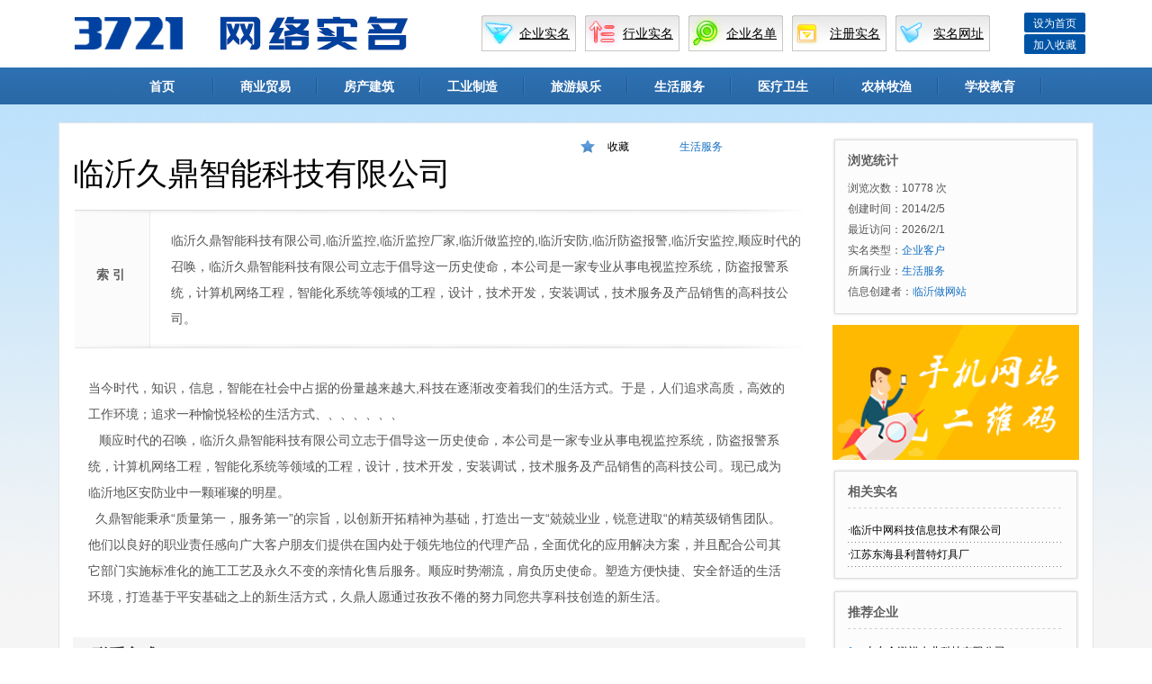

--- FILE ---
content_type: text/html
request_url: http://www.372101.com/m61.html
body_size: 13888
content:

<!DOCTYPE html PUBLIC "-//W3C//DTD XHTML 1.0 Transitional//EN" "http://www.w3.org/TR/xhtml1/DTD/xhtml1-transitional.dtd">
<html xmlns="http://www.w3.org/1999/xhtml">
<head>
<meta http-equiv="Content-Type" content="text/html; charset=gb2312" />
<LINK href="images/STYLE.css" type=text/css rel=stylesheet>
<TITLE>临沂久鼎智能科技有限公司_3721网络实名</TITLE>
<meta name="keywords" content="临沂久鼎智能科技有限公司,临沂监控,临沂监控厂家,临沂做监控的,临沂安防,临沂防盗报警,临沂安监控,生活服务" />
<meta name="description" content="网络实名推荐：临沂久鼎智能科技有限公司,临沂监控,临沂监控厂家,临沂做监控的,临沂安防,临沂防盗报警,临沂安监控,顺应时代的召唤，临沂久鼎智能科技有限公司立志于倡导这一历史使命，本公司是一家专业从事电视监控系统，防盗报警系统，计算机网络工程，智能化系统等领域的工程，设计，技术开发，安装调试，技术服务及产品销售的高科技公司。" />
</head>
<body>
<table width="1150" border="0" align="center" cellpadding="0" cellspacing="0">
 
  <tr>
    <td width="445"><a href="index.asp"><img src="images/logo.jpg" width="445" height="75" border="0" /></a></td>
    <td width="615"><table width="565" border="0" align="center" cellpadding="0" cellspacing="0">
      <tr>
        <td width="105" height="40" background="images/a1.jpg"><span class="toptitle"><a href="qy.html">企业实名</a></span></td>
        <td width="10">&nbsp;</td>
        <td width="105" background="images/a3.jpg"><span class="toptitle"><a href="hy.html">行业实名</a></span></td>
        <td width="10">&nbsp;</td>
        <td width="105" background="images/a2.jpg"><span class="toptitle"><a href="ml.html">企业名单</a></span></td>
        <td width="10">&nbsp;</td>
        <td width="105" background="images/a5.jpg"><span class="toptitle"><a href="reg.html">注册实名</a></span></td>
        <td width="10">&nbsp;</td>
        <td width="105" background="images/a4.jpg"><span class="toptitle"><a href="web.html">实名网址</a></span></td>
      </tr>
    </table></td>
    <td width="90"><table border="0" align="center" cellpadding="0" cellspacing="0">
     
	  <tr>
        <td><DIV class=account><a href="#" class=link onclick="this.style.behavior='url(#default#homepage)';this.setHomePage('http://www.372101.com/');">设为首页</a></DIV></td>
      </tr>
      <tr>
        <td height="2"></td>
      </tr>
      <tr>
        <td><DIV class=account><a href='#' class=link onclick='window.external.AddFavorite("http://www.372101.com/","3721网络实名")'>加入收藏</a></DIV></td>
      </tr>
	  
    </table></td>
  </tr>
</table>
<table width="100%" border="0" align="center" cellpadding="0" cellspacing="0">
  <tr>
    <td height="41" background="images/menu.jpg"><table border="0" align="center" cellpadding="0" cellspacing="0">
      <tr>
        <td><ul id="navigation">

<li><a href="index.html" target="_self">首页</a></li>
  
<li><a href="column1.html" target="_self">商业贸易</a></li>
  
<li><a href="column2.html" target="_self">房产建筑</a></li>
  
<li><a href="column3.html" target="_self">工业制造</a></li>
  
<li><a href="column4.html" target="_self">旅游娱乐</a></li>
  
<li><a href="column5.html" target="_self">生活服务</a></li>
  
<li><a href="column6.html" target="_self">医疗卫生</a></li>
  
<li><a href="column7.html" target="_self">农林牧渔</a></li>
  
<li><a href="column8.html" target="_self">学校教育</a></li>
  
</ul></td>
        </tr>
    </table></td>
  </tr>
</table>
<table width="100%" border="0" align="center" cellpadding="0" cellspacing="0">
  <tr>
    <td style="background-image:url(images/bj.jpg); background-repeat:repeat-x; background-color:#f5f5f5"><table width="1150" border="0" align="center" cellpadding="0" cellspacing="0">
  <tr>
    <td height="20"></td>
  </tr>
  <tr>
    <td><table width="1150" border="0" align="center" cellpadding="0" cellspacing="1" bgcolor="#e5e5e5">
      <tr>
        <td bgcolor="#FFFFFF"><table width="1118" border="0" align="center" cellpadding="0" cellspacing="0">
          <tr>
            <td height="16"></td>
          </tr>
          <tr>
            <td><table width="1118" border="0" align="center" cellpadding="0" cellspacing="0">
              <tr>
                <td width="814" valign="top"><table width="814" border="0" align="center" cellpadding="0" cellspacing="0">
                  <tr>
                    <td><table width="250" border="0" align="right" cellpadding="0" cellspacing="0">
                      <tr>
                        <td width="30"><img src="images/x.jpg" width="16" height="14" /></td>
                        <td width="80"><a href='#' onclick='window.external.AddFavorite("http://www.372101.com","临沂久鼎智能科技有限公司")'>收藏</a></td>
                        <td width="140" class="smtj"><a href="column5.html" title="生活服务">生活服务</a></td>
                      </tr>
                    </table></td>
                  </tr>
                  <tr>
                    <td><h2>临沂久鼎智能科技有限公司</h2></td>
                  </tr>
                  <tr>
                    <td>&nbsp;</td>
                  </tr>
                  <tr>
                    <td><table width="810" border="0" align="center" cellpadding="0" cellspacing="0">
                      <tr>
                        <td style="background-image:url(images/810a.jpg); background-repeat:repeat-x;"><table width="805" border="0" align="center" cellpadding="0" cellspacing="0">
                          <tr>
                            <td width="75"><div align="center"><h4>索&nbsp;引</h4></div></td>
                            <td width="28">&nbsp;</td>
                            <td width="702"><table width="700" border="0" align="center" cellpadding="0" cellspacing="0">
                              <tr>
                                <td>&nbsp;</td>
                              </tr>
                              <tr>
                                <td><div class="conte_text">临沂久鼎智能科技有限公司,临沂监控,临沂监控厂家,临沂做监控的,临沂安防,临沂防盗报警,临沂安监控,顺应时代的召唤，临沂久鼎智能科技有限公司立志于倡导这一历史使命，本公司是一家专业从事电视监控系统，防盗报警系统，计算机网络工程，智能化系统等领域的工程，设计，技术开发，安装调试，技术服务及产品销售的高科技公司。</div></td>
                              </tr>
                              <tr>
                                <td height="8"></td>
                              </tr>
                            </table></td>
                          </tr>
                        </table></td>
                      </tr>
                      <tr>
                        <td><img src="images/810b.jpg" width="810" height="10" /></td>
                      </tr>
                    </table></td>
                  </tr>
                  <tr>
                    <td height="30">&nbsp;</td>
                  </tr>
                  <tr>
                    <td><table width="780" border="0" align="center" cellpadding="0" cellspacing="0">
                      <tr>
                        <td><div class="conte_text">当今时代，知识，信息，智能在社会中占据的份量越来越大,科技在逐渐改变着我们的生活方式。于是，人们追求高质，高效的工作环境；追求一种愉悦轻松的生活方式、、、、、、、<br />
&nbsp; &nbsp;顺应时代的召唤，临沂久鼎智能科技有限公司立志于倡导这一历史使命，本公司是一家专业从事电视监控系统，防盗报警系统，计算机网络工程，智能化系统等领域的工程，设计，技术开发，安装调试，技术服务及产品销售的高科技公司。现已成为临沂地区安防业中一颗璀璨的明星。<br />
&nbsp; 久鼎智能秉承“质量第一，服务第一”的宗旨，以创新开拓精神为基础，打造出一支“兢兢业业，锐意进取“的精英级销售团队。他们以良好的职业责任感向广大客户朋友们提供在国内处于领先地位的代理产品，全面优化的应用解决方案，并且配合公司其它部门实施标准化的施工工艺及永久不变的亲情化售后服务。顺应时势潮流，肩负历史使命。塑造方便快捷、安全舒适的生活环境，打造基于平安基础之上的新生活方式，久鼎人愿通过孜孜不倦的努力同您共享科技创造的新生活。<br /></div></td>
                      </tr>
                    </table></td>
                  </tr>
                  <tr>
                    <td height="30">&nbsp;</td>
                  </tr>
                  <tr>
                    <td height="41" background="images/41.jpg"><table width="770" border="0" align="center" cellpadding="0" cellspacing="0">
                      <tr>
                        <td><h3>联系方式</h3></td>
                      </tr>
                    </table></td>
                  </tr>
                  <tr>
                    <td>&nbsp;</td>
                  </tr>
                  <tr>
                    <td><table width="770" border="0" align="center" cellpadding="0" cellspacing="0">
                      <tr>
                        <td><span class="a2">实名名称：</span><span class="a4"><a href="http://www.lyjdzn.com/" title="临沂久鼎智能科技有限公司" target="_blank">临沂久鼎智能科技有限公司</a></span></td>
                      </tr>
                      <tr>
                        <td><span class="a2">联系方式：</span><span class="a4">1358108******</span> （联系我们时请说明是在3721网络实名上看到的）</td>
                      </tr>
                      <tr>
                        <td><span class="a2">网站域名：</span><span class="a4"><a href="http://www.lyjdzn.com/" title="临沂久鼎智能科技有限公司" target="_blank">http://www.lyjdzn.com/</a></span></td>
                      </tr>
                      <tr>
                        <td><span class="a2">联系地址：</span><span class="a4">山东临沂兰山区美多商贸城1号楼2-202 </span></td>
                      </tr>
                      <tr>
                        <td>&nbsp;</td>
                      </tr>
                    </table></td>
                  </tr>
                  <tr>
                    <td>&nbsp;</td>
                  </tr>
                  <tr>
                    <td><table width="750" border="0" align="center" cellpadding="0" cellspacing="0">
                      <tr>
                        <td width="30"><img src="images/16.jpg" width="16" height="16" /></td>
                        <td width="720" style="color:#555555" class="smtj">如果想提出功能问题或意见建议，请到<a href="gbook.html">意见反馈</a>；如果您要举报侵权或违法信息或是删除此实名，请到<a href="gbook.html">投诉中心</a>；</td>
                      </tr>
                    </table></td>
                  </tr>
                  <tr>
                    <td>&nbsp;</td>
                  </tr>
				   <tr>
                    <td><!--百度收藏--><table border="0" cellpadding="0" cellspacing="0">
      <tr>
        <td><!-- Baidu Button BEGIN -->
<div id="bdshare" class="bdshare_t bds_tools_32 get-codes-bdshare">
<a class="bds_qzone"></a>
<a class="bds_tqq"></a>
<a class="bds_tqf"></a>
<a class="bds_tsina"></a>
<a class="bds_renren"></a>
<a class="bds_t163"></a>
<a class="bds_mshare"></a>
<a class="bds_hi"></a>
<a class="bds_baidu"></a>
<a class="bds_qq"></a>
<a class="bds_tieba"></a>
<a class="bds_bdhome"></a>
<span class="bds_more"></span>
<a class="shareCount"></a>
</div>
<script type="text/javascript" id="bdshare_js" data="type=tools&amp;uid=0" ></script>
<script type="text/javascript" id="bdshell_js"></script>
<script type="text/javascript">
document.getElementById("bdshell_js").src = "http://bdimg.share.baidu.com/static/js/shell_v2.js?cdnversion=" + Math.ceil(new Date()/3600000)
</script>
<!-- Baidu Button END --></td>
      </tr>
    </table><!--百度收藏结束--></td>
                  </tr>
				   <tr>
                    <td height="50">&nbsp;</td>
                  </tr>
<tr>
                    <td><a href="http://www.1520539.com/" target="_blank"><img src="images/1680.gif" width="814" height="60" border="0"></a></td></tr>
<tr>
                    <td height="20">&nbsp;</td>
                  </tr>
				   <tr>
                    <td height="48" background="images/g48.jpg"><table width="780" border="0" align="center" cellpadding="0" cellspacing="0">
                      <tr>
                        <td><h5>其 Ta 实名</h5></td>
                      </tr>
                    </table></td>
                  </tr>
				  <tr>
                    <td height="15">&nbsp;</td>
                  </tr>
				   <tr>
                    <td><table width="813" border="0" align="center" cellpadding="0" cellspacing="0">
                      <tr>
                        <td width="260" valign="top"><!----><table width="260" border="0" align="center" cellpadding="6" cellspacing="1" bgcolor="#e6e6e6">
                          <tr>
                            <td bgcolor="#f9f9f9"><table width="240" border="0" align="center" cellpadding="0" cellspacing="0">
                              <tr>
                                <td><h4>最新注册行业实名</h4></td>
                              </tr>
                            </table></td>
                          </tr>
                          <tr>
                            <td bgcolor="#FFFFFF"><table width="240" border="0" align="center" cellpadding="0" cellspacing="0">
                               
                      <tr>
                        <td style="color:#555555; font-size:14px; line-height:28px"><font color="#FF0000">1、</font><a href="m3076.html" title="山东金泓祥农业科技有限公司" target=_blank>山东金泓祥农业科技有限公司</a></td>
                      </tr>
					  <tr>
            <td height="1" background="images/dot.gif"></td>
          </tr>

                      <tr>
                        <td style="color:#555555; font-size:14px; line-height:28px"><font color="#FF0000">2、</font><a href="m3075.html" title="Linyi Mayrada Decoration Materials Co., LTD" target=_blank>Linyi Mayrada </a></td>
                      </tr>
					  <tr>
            <td height="1" background="images/dot.gif"></td>
          </tr>

                      <tr>
                        <td style="color:#555555; font-size:14px; line-height:28px"><font color="#FF0000">3、</font><a href="m3074.html" title="南京晟普特光源科技有限公司" target=_blank>南京晟普特光源科技有限公司</a></td>
                      </tr>
					  <tr>
            <td height="1" background="images/dot.gif"></td>
          </tr>

                      <tr>
                        <td style="color:#555555; font-size:14px; line-height:28px"><font color="#FF0000">4、</font><a href="m3073.html" title="临沂万达五金工具有限公司" target=_blank>临沂万达五金工具有限公司</a></td>
                      </tr>
					  <tr>
            <td height="1" background="images/dot.gif"></td>
          </tr>

                      <tr>
                        <td style="color:#555555; font-size:14px; line-height:28px"><font color="#FF0000">5、</font><a href="m3072.html" title="山东凹立固新型建材科技有限公司" target=_blank>山东凹立固新型建材科技有限公</a></td>
                      </tr>
					  <tr>
            <td height="1" background="images/dot.gif"></td>
          </tr>

                      <tr>
                        <td style="color:#555555; font-size:14px; line-height:28px"><font color="#FF0000">6、</font><a href="m3071.html" title="山东浩迪管业有限公司" target=_blank>山东浩迪管业有限公司</a></td>
                      </tr>
					  <tr>
            <td height="1" background="images/dot.gif"></td>
          </tr>

                      <tr>
                        <td style="color:#555555; font-size:14px; line-height:28px"><font color="#FF0000">7、</font><a href="m3070.html" title="广西龙之美木业有限公司" target=_blank>广西龙之美木业有限公司</a></td>
                      </tr>
					  <tr>
            <td height="1" background="images/dot.gif"></td>
          </tr>

                      <tr>
                        <td style="color:#555555; font-size:14px; line-height:28px"><font color="#FF0000">8、</font><a href="m3069.html" title="无锡松梵智能科技有限公司" target=_blank>无锡松梵智能科技有限公司</a></td>
                      </tr>
					  <tr>
            <td height="1" background="images/dot.gif"></td>
          </tr>

                      <tr>
                        <td style="color:#555555; font-size:14px; line-height:28px"><font color="#FF0000">9、</font><a href="m3068.html" title="山东兴达新材料科技有限公司" target=_blank>山东兴达新材料科技有限公司</a></td>
                      </tr>
					  <tr>
            <td height="1" background="images/dot.gif"></td>
          </tr>

                      <tr>
                        <td style="color:#555555; font-size:14px; line-height:28px"><font color="#FF0000">10、</font><a href="m3067.html" title="陕西一乐新材料科技有限公司" target=_blank>陕西一乐新材料科技有限公司</a></td>
                      </tr>
					  <tr>
            <td height="1" background="images/dot.gif"></td>
          </tr>

                      <tr>
                        <td style="color:#555555; font-size:14px; line-height:28px"><font color="#FF0000">11、</font><a href="m3066.html" title="山东固骏建筑工程材料有限公司" target=_blank>山东固骏建筑工程材料有限公司</a></td>
                      </tr>
					  <tr>
            <td height="1" background="images/dot.gif"></td>
          </tr>

                      <tr>
                        <td style="color:#555555; font-size:14px; line-height:28px"><font color="#FF0000">12、</font><a href="m3065.html" title="临沂泓安环保设备有限公司" target=_blank>临沂泓安环保设备有限公司</a></td>
                      </tr>
					  <tr>
            <td height="1" background="images/dot.gif"></td>
          </tr>

                      <tr>
                        <td style="color:#555555; font-size:14px; line-height:28px"><font color="#FF0000">13、</font><a href="m3064.html" title="临沂七彩环氧地坪工程有限公司" target=_blank>临沂七彩环氧地坪工程有限公司</a></td>
                      </tr>
					  <tr>
            <td height="1" background="images/dot.gif"></td>
          </tr>

                      <tr>
                        <td style="color:#555555; font-size:14px; line-height:28px"><font color="#FF0000">14、</font><a href="m3063.html" title="凉山州高原弥散氧,西藏弥散氧" target=_blank>凉山州高原弥散氧,西藏弥散氧</a></td>
                      </tr>
					  <tr>
            <td height="1" background="images/dot.gif"></td>
          </tr>

                      <tr>
                        <td style="color:#555555; font-size:14px; line-height:28px"><font color="#FF0000">15、</font><a href="m3062.html" title="四川思英琪科技有限公司" target=_blank>四川思英琪科技有限公司</a></td>
                      </tr>
					  <tr>
            <td height="1" background="images/dot.gif"></td>
          </tr>

                      <tr>
                        <td style="color:#555555; font-size:14px; line-height:28px"><font color="#FF0000">16、</font><a href="m3061.html" title="西宁中心供氧,阿坝州中心供氧系统" target=_blank>西宁中心供氧,阿坝州中心供氧</a></td>
                      </tr>
					  <tr>
            <td height="1" background="images/dot.gif"></td>
          </tr>

                      <tr>
                        <td style="color:#555555; font-size:14px; line-height:28px"><font color="#FF0000">17、</font><a href="m3060.html" title="西藏高原弥散氧,西藏弥散氧" target=_blank>西藏高原弥散氧,西藏弥散氧</a></td>
                      </tr>
					  <tr>
            <td height="1" background="images/dot.gif"></td>
          </tr>

                      <tr>
                        <td style="color:#555555; font-size:14px; line-height:28px"><font color="#FF0000">18、</font><a href="m3059.html" title="成都中亿海科技有限公司" target=_blank>成都中亿海科技有限公司</a></td>
                      </tr>
					  <tr>
            <td height="1" background="images/dot.gif"></td>
          </tr>

                      <tr>
                        <td style="color:#555555; font-size:14px; line-height:28px"><font color="#FF0000">19、</font><a href="m3058.html" title="山东国盛塑料制品有限公司篷布" target=_blank>山东国盛塑料制品有限公司篷布</a></td>
                      </tr>
					  <tr>
            <td height="1" background="images/dot.gif"></td>
          </tr>

                      <tr>
                        <td style="color:#555555; font-size:14px; line-height:28px"><font color="#FF0000">20、</font><a href="m3057.html" title="山东迈达瑞进出口" target=_blank>山东迈达瑞进出口</a></td>
                      </tr>
					  <tr>
            <td height="1" background="images/dot.gif"></td>
          </tr>

                      <tr>
                        <td style="color:#555555; font-size:14px; line-height:28px"><font color="#FF0000">21、</font><a href="m3056.html" title="广东佛山铂莱雅陶瓷有限公司" target=_blank>广东佛山铂莱雅陶瓷有限公司</a></td>
                      </tr>
					  <tr>
            <td height="1" background="images/dot.gif"></td>
          </tr>

                      <tr>
                        <td style="color:#555555; font-size:14px; line-height:28px"><font color="#FF0000">22、</font><a href="m3055.html" title="Linyi Wanli Decoration Materials Co.,Ltd" target=_blank>Linyi Wanli De</a></td>
                      </tr>
					  <tr>
            <td height="1" background="images/dot.gif"></td>
          </tr>

                      <tr>
                        <td style="color:#555555; font-size:14px; line-height:28px"><font color="#FF0000">23、</font><a href="m3054.html" title="LUCK LEE STEEL STRAPPING LIMITED" target=_blank>LUCK LEE STEEL</a></td>
                      </tr>
					  <tr>
            <td height="1" background="images/dot.gif"></td>
          </tr>

                      <tr>
                        <td style="color:#555555; font-size:14px; line-height:28px"><font color="#FF0000">24、</font><a href="m3053.html" title="解醒酒" target=_blank>解醒酒</a></td>
                      </tr>
					  <tr>
            <td height="1" background="images/dot.gif"></td>
          </tr>

                      <tr>
                        <td style="color:#555555; font-size:14px; line-height:28px"><font color="#FF0000">25、</font><a href="m3052.html" title="山东瑞硕胶业" target=_blank>山东瑞硕胶业</a></td>
                      </tr>
					  <tr>
            <td height="1" background="images/dot.gif"></td>
          </tr>

 <tr>
                        <td style="color:#555555; font-size:14px; line-height:28px"><font color="#FF0000">26、</font><a href="http://www.rsqpf.com/" title="临沂网站建设" target=_blank>临沂网站建设</a> <a href="http://www.1520539.com/" title="临沂网站制作" target=_blank>临沂网站制作</a></td>
                      </tr>
					  <tr>
            <td height="1" background="images/dot.gif"></td>
          </tr>
		   <tr>
                        <td style="color:#555555; font-size:14px; line-height:28px"><font color="#FF0000">27、</font><a href="http://www.lyzwz.cn/" title="临沂手机网站建设" target=_blank>临沂手机网站建设</a> <a href="http://www.linyiwangzhanjianshe.net/" title="临沂网站建设" target=_blank>临沂网站建设</a></td>
                      </tr>
					  <tr>
            <td height="1" background="images/dot.gif"></td>
          </tr>

                      <tr>
                        <td style="color:#555555; font-size:14px; line-height:28px"><font color="#FF0000">28、</font><a href="http://www.lyhahb.com/" target="_blank" title="水地源热泵">水地源热泵</a></td>
                      </tr>
					  <tr>
            <td height="1" background="images/dot.gif"></td>
          </tr>

                      <tr>
                        <td style="color:#555555; font-size:14px; line-height:28px"><font color="#FF0000">29、</font><a href="http://www.rzhwjh.com/" target="_blank" title="西藏高原弥散氧">西藏高原弥散氧</a></td>
                      </tr>
					  <tr>
            <td height="1" background="images/dot.gif"></td>
          </tr>

                      <tr>
                        <td style="color:#555555; font-size:14px; line-height:28px"><font color="#FF0000">30、</font><a href="http://www.qcdpq.com/" target="_blank" title="临沂环氧地坪">临沂环氧地坪</a></td>
                      </tr>
					  <tr>
            <td height="1" background="images/dot.gif"></td>
          </tr>

                      <tr>
                        <td style="color:#555555; font-size:14px; line-height:28px"><font color="#FF0000">31、</font><a href="http://www.tynpf.com/" target="_blank" title="中心供氧">中心供氧</a></td>
                      </tr>
					  <tr>
            <td height="1" background="images/dot.gif"></td>
          </tr>

                      <tr>
                        <td style="color:#555555; font-size:14px; line-height:28px"><font color="#FF0000">32、</font><a href="http://www.lyjcc.com/" target="_blank" title="临沂GRC墙板">临沂GRC墙板</a></td>
                      </tr>
					  <tr>
            <td height="1" background="images/dot.gif"></td>
          </tr>

                      <tr>
                        <td style="color:#555555; font-size:14px; line-height:28px"><font color="#FF0000">33、</font><a href="http://www.rzhwjh.com/" target="_blank" title="西藏高原弥散氧">西藏高原弥散氧</a></td>
                      </tr>
					  <tr>
            <td height="1" background="images/dot.gif"></td>
          </tr>

                      <tr>
                        <td style="color:#555555; font-size:14px; line-height:28px"><font color="#FF0000">34、</font><a href="http://www.jinshengguangbo.com/" target="_blank" title="中心供氧">中心供氧</a></td>
                      </tr>
					  <tr>
            <td height="1" background="images/dot.gif"></td>
          </tr>

                      <tr>
                        <td style="color:#555555; font-size:14px; line-height:28px"><font color="#FF0000">35、</font><a href="http://www.rizhaohengda.com/" target="_blank" title="中心供氧厂家">中心供氧厂家</a></td>
                      </tr>
					  <tr>
            <td height="1" background="images/dot.gif"></td>
          </tr>


                            </table></td>
                          </tr>
                        </table><!----></td>
                        <td width="16">&nbsp;</td>
                        <td width="260" valign="top"><!----><table width="260" border="0" align="center" cellpadding="6" cellspacing="1" bgcolor="#e6e6e6">
                          <tr>
                            <td bgcolor="#f9f9f9"><table width="240" border="0" align="center" cellpadding="0" cellspacing="0">
                              <tr>
                                <td><h4>最新注册企业实名</h4></td>
                              </tr>
                            </table></td>
                          </tr>
                          <tr>
                            <td bgcolor="#FFFFFF"><table width="240" border="0" align="center" cellpadding="0" cellspacing="0">
                               
                      <tr>
                        <td style="color:#555555; font-size:14px; line-height:28px"><font color="#FF0000">1、</font><a href="m2289.html" title="临沂市兰山区方城镇中心小学" target=_blank>临沂市兰山区方城镇中心小学</a></td>
                      </tr>
					  <tr>
            <td height="1" background="images/dot.gif"></td>
          </tr>

                      <tr>
                        <td style="color:#555555; font-size:14px; line-height:28px"><font color="#FF0000">2、</font><a href="m2283.html" title="太原阳台护栏" target=_blank>太原阳台护栏</a></td>
                      </tr>
					  <tr>
            <td height="1" background="images/dot.gif"></td>
          </tr>

                      <tr>
                        <td style="color:#555555; font-size:14px; line-height:28px"><font color="#FF0000">3、</font><a href="m1941.html" title="将军红石材" target=_blank>将军红石材</a></td>
                      </tr>
					  <tr>
            <td height="1" background="images/dot.gif"></td>
          </tr>

                      <tr>
                        <td style="color:#555555; font-size:14px; line-height:28px"><font color="#FF0000">4、</font><a href="m1850.html" title="临沂美容医院" target=_blank>临沂美容医院</a></td>
                      </tr>
					  <tr>
            <td height="1" background="images/dot.gif"></td>
          </tr>

                      <tr>
                        <td style="color:#555555; font-size:14px; line-height:28px"><font color="#FF0000">5、</font><a href="m1450.html" title="钛合金货架" target=_blank>钛合金货架</a></td>
                      </tr>
					  <tr>
            <td height="1" background="images/dot.gif"></td>
          </tr>

                      <tr>
                        <td style="color:#555555; font-size:14px; line-height:28px"><font color="#FF0000">6、</font><a href="m1270.html" title="临沂水电暖安装维修" target=_blank>临沂水电暖安装维修</a></td>
                      </tr>
					  <tr>
            <td height="1" background="images/dot.gif"></td>
          </tr>

                      <tr>
                        <td style="color:#555555; font-size:14px; line-height:28px"><font color="#FF0000">7、</font><a href="m1180.html" title="山东无菌室,山东净化室" target=_blank>山东无菌室,山东净化室</a></td>
                      </tr>
					  <tr>
            <td height="1" background="images/dot.gif"></td>
          </tr>

                      <tr>
                        <td style="color:#555555; font-size:14px; line-height:28px"><font color="#FF0000">8、</font><a href="m957.html" title="临沂九辰喷码设备有限公司" target=_blank>临沂九辰喷码设备有限公司</a></td>
                      </tr>
					  <tr>
            <td height="1" background="images/dot.gif"></td>
          </tr>

                      <tr>
                        <td style="color:#555555; font-size:14px; line-height:28px"><font color="#FF0000">9、</font><a href="m954.html" title="临沂装潢公司" target=_blank>临沂装潢公司</a></td>
                      </tr>
					  <tr>
            <td height="1" background="images/dot.gif"></td>
          </tr>

                      <tr>
                        <td style="color:#555555; font-size:14px; line-height:28px"><font color="#FF0000">10、</font><a href="m953.html" title="临沂装饰公司" target=_blank>临沂装饰公司</a></td>
                      </tr>
					  <tr>
            <td height="1" background="images/dot.gif"></td>
          </tr>

                      <tr>
                        <td style="color:#555555; font-size:14px; line-height:28px"><font color="#FF0000">11、</font><a href="m952.html" title="临沂装修公司哪家好" target=_blank>临沂装修公司哪家好</a></td>
                      </tr>
					  <tr>
            <td height="1" background="images/dot.gif"></td>
          </tr>

                      <tr>
                        <td style="color:#555555; font-size:14px; line-height:28px"><font color="#FF0000">12、</font><a href="m940.html" title="玄关画" target=_blank>玄关画</a></td>
                      </tr>
					  <tr>
            <td height="1" background="images/dot.gif"></td>
          </tr>

                      <tr>
                        <td style="color:#555555; font-size:14px; line-height:28px"><font color="#FF0000">13、</font><a href="m939.html" title="装饰画" target=_blank>装饰画</a></td>
                      </tr>
					  <tr>
            <td height="1" background="images/dot.gif"></td>
          </tr>

                      <tr>
                        <td style="color:#555555; font-size:14px; line-height:28px"><font color="#FF0000">14、</font><a href="m936.html" title="临沂桌椅出租" target=_blank>临沂桌椅出租</a></td>
                      </tr>
					  <tr>
            <td height="1" background="images/dot.gif"></td>
          </tr>

                      <tr>
                        <td style="color:#555555; font-size:14px; line-height:28px"><font color="#FF0000">15、</font><a href="m935.html" title="临沂沙发出租" target=_blank>临沂沙发出租</a></td>
                      </tr>
					  <tr>
            <td height="1" background="images/dot.gif"></td>
          </tr>

                      <tr>
                        <td style="color:#555555; font-size:14px; line-height:28px"><font color="#FF0000">16、</font><a href="m934.html" title="临沂桌子出租" target=_blank>临沂桌子出租</a></td>
                      </tr>
					  <tr>
            <td height="1" background="images/dot.gif"></td>
          </tr>

                      <tr>
                        <td style="color:#555555; font-size:14px; line-height:28px"><font color="#FF0000">17、</font><a href="m933.html" title="临沂椅子出租" target=_blank>临沂椅子出租</a></td>
                      </tr>
					  <tr>
            <td height="1" background="images/dot.gif"></td>
          </tr>

                      <tr>
                        <td style="color:#555555; font-size:14px; line-height:28px"><font color="#FF0000">18、</font><a href="m924.html" title="罗玛圣殿" target=_blank>罗玛圣殿</a></td>
                      </tr>
					  <tr>
            <td height="1" background="images/dot.gif"></td>
          </tr>

                      <tr>
                        <td style="color:#555555; font-size:14px; line-height:28px"><font color="#FF0000">19、</font><a href="m879.html" title="茭白亩产量" target=_blank>茭白亩产量</a></td>
                      </tr>
					  <tr>
            <td height="1" background="images/dot.gif"></td>
          </tr>

                      <tr>
                        <td style="color:#555555; font-size:14px; line-height:28px"><font color="#FF0000">20、</font><a href="m878.html" title="茭白如何种植" target=_blank>茭白如何种植</a></td>
                      </tr>
					  <tr>
            <td height="1" background="images/dot.gif"></td>
          </tr>

                      <tr>
                        <td style="color:#555555; font-size:14px; line-height:28px"><font color="#FF0000">21、</font><a href="m877.html" title="茭白新品种" target=_blank>茭白新品种</a></td>
                      </tr>
					  <tr>
            <td height="1" background="images/dot.gif"></td>
          </tr>

                      <tr>
                        <td style="color:#555555; font-size:14px; line-height:28px"><font color="#FF0000">22、</font><a href="m876.html" title="茭白种子" target=_blank>茭白种子</a></td>
                      </tr>
					  <tr>
            <td height="1" background="images/dot.gif"></td>
          </tr>

                      <tr>
                        <td style="color:#555555; font-size:14px; line-height:28px"><font color="#FF0000">23、</font><a href="m875.html" title="茭白苗" target=_blank>茭白苗</a></td>
                      </tr>
					  <tr>
            <td height="1" background="images/dot.gif"></td>
          </tr>

                      <tr>
                        <td style="color:#555555; font-size:14px; line-height:28px"><font color="#FF0000">24、</font><a href="m874.html" title="茭白种植技术" target=_blank>茭白种植技术</a></td>
                      </tr>
					  <tr>
            <td height="1" background="images/dot.gif"></td>
          </tr>

                      <tr>
                        <td style="color:#555555; font-size:14px; line-height:28px"><font color="#FF0000">25、</font><a href="m872.html" title="省煤器配件" target=_blank>省煤器配件</a></td>
                      </tr>
					  <tr>
            <td height="1" background="images/dot.gif"></td>
          </tr>

 <tr>
                        <td style="color:#555555; font-size:14px; line-height:28px"><font color="#FF0000">26、</font><a href="http://www.linyizuowangzhan.com/" title="临沂做网站" target=_blank>临沂做网站</a> <a href="http://www.sxmac.com/" title="临沂做网站的公司" target=_blank>临沂做网站的公司</a></td>
                      </tr>
					  <tr>
            <td height="1" background="images/dot.gif"></td>
          </tr>
		   <tr>
                        <td style="color:#555555; font-size:14px; line-height:28px"><font color="#FF0000">27、</font><a href="http://www.netwh.com/" title="临沂网站制作" target=_blank>临沂网站制作</a> <a href="http://www.189539.com" title="临沂建网站" target=_blank>临沂建网站</a></td>
                      </tr>
					  <tr>
            <td height="1" background="images/dot.gif"></td>
          </tr>

                      <tr>
                        <td style="color:#555555; font-size:14px; line-height:28px"><font color="#FF0000">28、</font><a href="http://www.lyhahb.com/" target="_blank" title="水地源热泵">水地源热泵</a></td>
                      </tr>
					  <tr>
            <td height="1" background="images/dot.gif"></td>
          </tr>

                      <tr>
                        <td style="color:#555555; font-size:14px; line-height:28px"><font color="#FF0000">29、</font><a href="http://www.rzhwjh.com/" target="_blank" title="西藏高原弥散氧">西藏高原弥散氧</a></td>
                      </tr>
					  <tr>
            <td height="1" background="images/dot.gif"></td>
          </tr>

                      <tr>
                        <td style="color:#555555; font-size:14px; line-height:28px"><font color="#FF0000">30、</font><a href="http://www.qcdpq.com/" target="_blank" title="临沂环氧地坪">临沂环氧地坪</a></td>
                      </tr>
					  <tr>
            <td height="1" background="images/dot.gif"></td>
          </tr>

                      <tr>
                        <td style="color:#555555; font-size:14px; line-height:28px"><font color="#FF0000">31、</font><a href="http://www.tcfgz.com/" target="_blank" title="中心供氧厂家">中心供氧厂家</a></td>
                      </tr>
					  <tr>
            <td height="1" background="images/dot.gif"></td>
          </tr>

                      <tr>
                        <td style="color:#555555; font-size:14px; line-height:28px"><font color="#FF0000">32、</font><a href="http://www.tynpf.com/" target="_blank" title="中心供氧">中心供氧</a></td>
                      </tr>
					  <tr>
            <td height="1" background="images/dot.gif"></td>
          </tr>

                      <tr>
                        <td style="color:#555555; font-size:14px; line-height:28px"><font color="#FF0000">33、</font><a href="http://www.lyjcc.com/" target="_blank" title="临沂GRC墙板">临沂GRC墙板</a></td>
                      </tr>
					  <tr>
            <td height="1" background="images/dot.gif"></td>
          </tr>

                      <tr>
                        <td style="color:#555555; font-size:14px; line-height:28px"><font color="#FF0000">34、</font><a href="http://www.rzhwjh.com/" target="_blank" title="西藏高原弥散氧">西藏高原弥散氧</a></td>
                      </tr>
					  <tr>
            <td height="1" background="images/dot.gif"></td>
          </tr>

                      <tr>
                        <td style="color:#555555; font-size:14px; line-height:28px"><font color="#FF0000">35、</font><a href="http://www.jinshengguangbo.com/" target="_blank" title="中心供氧">中心供氧</a></td>
                      </tr>
					  <tr>
            <td height="1" background="images/dot.gif"></td>
          </tr>

                            </table></td>
                          </tr>
                        </table><!----></td>
                        <td width="17">&nbsp;</td>
                        <td width="260" valign="top"><!----><table width="260" border="0" align="center" cellpadding="6" cellspacing="1" bgcolor="#e6e6e6">
                          <tr>
                            <td bgcolor="#f9f9f9"><table width="240" border="0" align="center" cellpadding="0" cellspacing="0">
                              <tr>
                                <td><h4>最受关注的实名</h4></td>
                              </tr>
                            </table></td>
                          </tr>
                          <tr>
                            <td bgcolor="#FFFFFF"><table width="240" border="0" align="center" cellpadding="0" cellspacing="0">
                               
                      <tr>
                        <td style="color:#555555; font-size:14px; line-height:28px"><font color="#FF0000">1、</font><a href="m2782.html" title="山东莱翔电梯有限公司" target=_blank>山东莱翔电梯有限公司</a></td>
                      </tr>
					  <tr>
            <td height="1" background="images/dot.gif"></td>
          </tr>

                      <tr>
                        <td style="color:#555555; font-size:14px; line-height:28px"><font color="#FF0000">2、</font><a href="m2051.html" title="广东丽杉卫浴" target=_blank>广东丽杉卫浴</a></td>
                      </tr>
					  <tr>
            <td height="1" background="images/dot.gif"></td>
          </tr>

                      <tr>
                        <td style="color:#555555; font-size:14px; line-height:28px"><font color="#FF0000">3、</font><a href="m2901.html" title="山东美化生物工程有限公司" target=_blank>山东美化生物工程有限公司</a></td>
                      </tr>
					  <tr>
            <td height="1" background="images/dot.gif"></td>
          </tr>

                      <tr>
                        <td style="color:#555555; font-size:14px; line-height:28px"><font color="#FF0000">4、</font><a href="m805.html" title="临沂美甲学校" target=_blank>临沂美甲学校</a></td>
                      </tr>
					  <tr>
            <td height="1" background="images/dot.gif"></td>
          </tr>

                      <tr>
                        <td style="color:#555555; font-size:14px; line-height:28px"><font color="#FF0000">5、</font><a href="m932.html" title="临沂德杰工艺" target=_blank>临沂德杰工艺</a></td>
                      </tr>
					  <tr>
            <td height="1" background="images/dot.gif"></td>
          </tr>

                      <tr>
                        <td style="color:#555555; font-size:14px; line-height:28px"><font color="#FF0000">6、</font><a href="m2407.html" title="莒南县焱盛家政服务中心" target=_blank>莒南县焱盛家政服务中心</a></td>
                      </tr>
					  <tr>
            <td height="1" background="images/dot.gif"></td>
          </tr>

                      <tr>
                        <td style="color:#555555; font-size:14px; line-height:28px"><font color="#FF0000">7、</font><a href="m2442.html" title="哈尔滨到青岛正规客运汽车班线" target=_blank>哈尔滨到青岛正规客运汽车班线</a></td>
                      </tr>
					  <tr>
            <td height="1" background="images/dot.gif"></td>
          </tr>

                      <tr>
                        <td style="color:#555555; font-size:14px; line-height:28px"><font color="#FF0000">8、</font><a href="m47.html" title="四川成都德锐医疗工程有限公司" target=_blank>四川成都德锐医疗工程有限公司</a></td>
                      </tr>
					  <tr>
            <td height="1" background="images/dot.gif"></td>
          </tr>

                      <tr>
                        <td style="color:#555555; font-size:14px; line-height:28px"><font color="#FF0000">9、</font><a href="m652.html" title="临沂交通法律网" target=_blank>临沂交通法律网</a></td>
                      </tr>
					  <tr>
            <td height="1" background="images/dot.gif"></td>
          </tr>

                      <tr>
                        <td style="color:#555555; font-size:14px; line-height:28px"><font color="#FF0000">10、</font><a href="m2904.html" title="山东新聚锋锅炉有限公司" target=_blank>山东新聚锋锅炉有限公司</a></td>
                      </tr>
					  <tr>
            <td height="1" background="images/dot.gif"></td>
          </tr>

                      <tr>
                        <td style="color:#555555; font-size:14px; line-height:28px"><font color="#FF0000">11、</font><a href="m589.html" title="山东金康泰医用设备安装有限公司" target=_blank>山东金康泰医用设备安装有限公</a></td>
                      </tr>
					  <tr>
            <td height="1" background="images/dot.gif"></td>
          </tr>

                      <tr>
                        <td style="color:#555555; font-size:14px; line-height:28px"><font color="#FF0000">12、</font><a href="m2403.html" title="临沂福红果树苗木繁育基地" target=_blank>临沂福红果树苗木繁育基地</a></td>
                      </tr>
					  <tr>
            <td height="1" background="images/dot.gif"></td>
          </tr>

                      <tr>
                        <td style="color:#555555; font-size:14px; line-height:28px"><font color="#FF0000">13、</font><a href="m2421.html" title="临沂市企业家协会" target=_blank>临沂市企业家协会</a></td>
                      </tr>
					  <tr>
            <td height="1" background="images/dot.gif"></td>
          </tr>

                      <tr>
                        <td style="color:#555555; font-size:14px; line-height:28px"><font color="#FF0000">14、</font><a href="m526.html" title="山东临沂纯水机批发" target=_blank>山东临沂纯水机批发</a></td>
                      </tr>
					  <tr>
            <td height="1" background="images/dot.gif"></td>
          </tr>

                      <tr>
                        <td style="color:#555555; font-size:14px; line-height:28px"><font color="#FF0000">15、</font><a href="m285.html" title="广州三固化工厂" target=_blank>广州三固化工厂</a></td>
                      </tr>
					  <tr>
            <td height="1" background="images/dot.gif"></td>
          </tr>

                      <tr>
                        <td style="color:#555555; font-size:14px; line-height:28px"><font color="#FF0000">16、</font><a href="m1581.html" title="山东通风橱系统" target=_blank>山东通风橱系统</a></td>
                      </tr>
					  <tr>
            <td height="1" background="images/dot.gif"></td>
          </tr>

                      <tr>
                        <td style="color:#555555; font-size:14px; line-height:28px"><font color="#FF0000">17、</font><a href="m754.html" title="临沂煜诚门业" target=_blank>临沂煜诚门业</a></td>
                      </tr>
					  <tr>
            <td height="1" background="images/dot.gif"></td>
          </tr>

                      <tr>
                        <td style="color:#555555; font-size:14px; line-height:28px"><font color="#FF0000">18、</font><a href="m1586.html" title="临沂进口夜相色谱仪 山东代理进口ICP-MS" target=_blank>临沂进口夜相色谱仪 山东代理</a></td>
                      </tr>
					  <tr>
            <td height="1" background="images/dot.gif"></td>
          </tr>

                      <tr>
                        <td style="color:#555555; font-size:14px; line-height:28px"><font color="#FF0000">19、</font><a href="m237.html" title="山东临沂浴士达洁具厂" target=_blank>山东临沂浴士达洁具厂</a></td>
                      </tr>
					  <tr>
            <td height="1" background="images/dot.gif"></td>
          </tr>

                      <tr>
                        <td style="color:#555555; font-size:14px; line-height:28px"><font color="#FF0000">20、</font><a href="m2148.html" title="山东亿洋空调设备有限公司" target=_blank>山东亿洋空调设备有限公司</a></td>
                      </tr>
					  <tr>
            <td height="1" background="images/dot.gif"></td>
          </tr>

                      <tr>
                        <td style="color:#555555; font-size:14px; line-height:28px"><font color="#FF0000">21、</font><a href="m2568.html" title="临沂蒙山金银花种植培育基地" target=_blank>临沂蒙山金银花种植培育基地</a></td>
                      </tr>
					  <tr>
            <td height="1" background="images/dot.gif"></td>
          </tr>

                      <tr>
                        <td style="color:#555555; font-size:14px; line-height:28px"><font color="#FF0000">22、</font><a href="m2777.html" title="临沂顺泰塑业有限公司" target=_blank>临沂顺泰塑业有限公司</a></td>
                      </tr>
					  <tr>
            <td height="1" background="images/dot.gif"></td>
          </tr>

                      <tr>
                        <td style="color:#555555; font-size:14px; line-height:28px"><font color="#FF0000">23、</font><a href="m1225.html" title="ITISHUI璎姿卉官方网站" target=_blank>ITISHUI璎姿卉官方网站</a></td>
                      </tr>
					  <tr>
            <td height="1" background="images/dot.gif"></td>
          </tr>

                      <tr>
                        <td style="color:#555555; font-size:14px; line-height:28px"><font color="#FF0000">24、</font><a href="m1900.html" title="临沂市瑞通国际贸易有限公司" target=_blank>临沂市瑞通国际贸易有限公司</a></td>
                      </tr>
					  <tr>
            <td height="1" background="images/dot.gif"></td>
          </tr>

                      <tr>
                        <td style="color:#555555; font-size:14px; line-height:28px"><font color="#FF0000">25、</font><a href="m1902.html" title="临沂天重机械有限公司" target=_blank>临沂天重机械有限公司</a></td>
                      </tr>
					  <tr>
            <td height="1" background="images/dot.gif"></td>
          </tr>

                      <tr>
                        <td style="color:#555555; font-size:14px; line-height:28px"><font color="#FF0000">26、</font><a href="m796.html" title="万能胶" target=_blank>万能胶</a></td>
                      </tr>
					  <tr>
            <td height="1" background="images/dot.gif"></td>
          </tr>

                      <tr>
                        <td style="color:#555555; font-size:14px; line-height:28px"><font color="#FF0000">27、</font><a href="m540.html" title="山东临沂恒鑫太阳能配件网" target=_blank>山东临沂恒鑫太阳能配件网</a></td>
                      </tr>
					  <tr>
            <td height="1" background="images/dot.gif"></td>
          </tr>

                      <tr>
                        <td style="color:#555555; font-size:14px; line-height:28px"><font color="#FF0000">28、</font><a href="m181.html" title="日照金鑫医用设备安装有限公司" target=_blank>日照金鑫医用设备安装有限公司</a></td>
                      </tr>
					  <tr>
            <td height="1" background="images/dot.gif"></td>
          </tr>

                      <tr>
                        <td style="color:#555555; font-size:14px; line-height:28px"><font color="#FF0000">29、</font><a href="m1442.html" title="山东菏泽郓城聪建工艺品厂" target=_blank>山东菏泽郓城聪建工艺品厂</a></td>
                      </tr>
					  <tr>
            <td height="1" background="images/dot.gif"></td>
          </tr>

                      <tr>
                        <td style="color:#555555; font-size:14px; line-height:28px"><font color="#FF0000">30、</font><a href="m2316.html" title="青岛康宏业建材有限公司" target=_blank>青岛康宏业建材有限公司</a></td>
                      </tr>
					  <tr>
            <td height="1" background="images/dot.gif"></td>
          </tr>

                      <tr>
                        <td style="color:#555555; font-size:14px; line-height:28px"><font color="#FF0000">31、</font><a href="m2047.html" title="临沂永顺砂带有限公司" target=_blank>临沂永顺砂带有限公司</a></td>
                      </tr>
					  <tr>
            <td height="1" background="images/dot.gif"></td>
          </tr>

                      <tr>
                        <td style="color:#555555; font-size:14px; line-height:28px"><font color="#FF0000">32、</font><a href="m2834.html" title="山东伊途汽车用品有限公司" target=_blank>山东伊途汽车用品有限公司</a></td>
                      </tr>
					  <tr>
            <td height="1" background="images/dot.gif"></td>
          </tr>

                      <tr>
                        <td style="color:#555555; font-size:14px; line-height:28px"><font color="#FF0000">33、</font><a href="m2414.html" title="临沂双群机械加工" target=_blank>临沂双群机械加工</a></td>
                      </tr>
					  <tr>
            <td height="1" background="images/dot.gif"></td>
          </tr>

 <tr>
                        <td style="color:#555555; font-size:14px; line-height:28px"><font color="#FF0000">34、</font><a href="http://www.mxqt.com/" title="临沂做网站" target=_blank>临沂做网站</a> <a href="http://www.tocnc.com/" title="临沂网站制作" target=_blank>临沂网站制作</a></td>
                      </tr>
					  <tr>
            <td height="1" background="images/dot.gif"></td>
          </tr>
		   <tr>
                        <td style="color:#555555; font-size:14px; line-height:28px"><font color="#FF0000">35、</font><a href="http://www.linyiwangluogongsi.com/" title="临沂网站建设" target=_blank>临沂网站建设</a> <a href="http://www.11267.com" title="临沂网站制作" target=_blank>临沂网站制作</a></td>
                      </tr>
					  <tr>
            <td height="1" background="images/dot.gif"></td>
          </tr>
                            </table></td>
                          </tr>
                        </table><!----></td>
                      </tr>
                    </table></td>
                  </tr>
				   <tr>
                    <td height="10"></td>
                  </tr>
				   <tr>
                    <td><table width="813" border="0" align="center" cellpadding="0" cellspacing="1" bgcolor="#e6e6e6">
                      <tr>
                        <td bgcolor="#FFFFFF"></td>
                      </tr>
                    </table></td>
                  </tr>
                </table></td>
                <td width="30">&nbsp;</td>
                <td width="274" valign="top"><!----><table width="274" border="0" align="center" cellpadding="0" cellspacing="0">
                  <tr>
                    <td><img src="images/y15.jpg" width="274" height="15"></td>
                  </tr>
                  <tr>
                    <td background="images/y16.jpg"><table width="240" border="0" align="center" cellpadding="0" cellspacing="0">
                      <tr>
                        <td height="30" valign="top"><h4>浏览统计</h4></td>
                      </tr>
                      <tr>
                        <td style="color:#555555; line-height:23px">浏览次数：10778 次</td>
                      </tr>
                      <tr>
                       <td style="color:#555555; line-height:23px">创建时间：2014/2/5</td>
                      </tr>
					   <tr>
                       <td style="color:#555555; line-height:23px">最近访问：2026/2/1</td>
                      </tr>
					   <tr>
                       <td style="color:#555555; line-height:23px" class="smtj">实名类型：<a href="qy.html">企业客户</a></td>
                      </tr>
					   <tr>
                       <td style="color:#555555; line-height:23px" class="smtj">所属行业：<a href="column5.html" title="生活服务">生活服务</a></td>
                      </tr>
                      <tr>
                       <td style="color:#555555; line-height:23px" class="smtj">信息创建者：<a href="http://www.mxqt.com/" title="临沂做网站" target="_blank">临沂做网站</a></td>
                      </tr>
                    </table></td>
                  </tr>
                  <tr>
                    <td><img src="images/y17.jpg" width="274" height="15"></td>
                  </tr>
                  <tr>
                    <td height="10"></td>
                  </tr>
<tr>
                    <td><a href="http://www.sdwnl.com/" target="_blank"><img src="images/400y.gif" width="274" height="150" border="0"></a></td>
                  </tr>
<tr>
                    <td height="10"></td>
                  </tr>
				    <tr>
                    <td><img src="images/y15.jpg" width="274" height="15"></td>
                  </tr>
                  <tr>
                    <td background="images/y16.jpg"><table width="240" border="0" align="center" cellpadding="0" cellspacing="0">
                      <tr>
                        <td><h4>相关实名</h4></td>
                      </tr>
                      <tr>
                        <td height="17" background="images/y.jpg">&nbsp;</td>
                      </tr>

<tr>
<td height="26"><font style="font-family:'宋体'">·</font><a href="m62.html" title="临沂中网科技信息技术有限公司">临沂中网科技信息技术有限公司</a></td>
</tr>
<tr>
<td height="1" background="images/dot.gif"></td>
</tr>

<tr>
<td height="26"><font style="font-family:'宋体'">·</font><a href="m60.html" title="江苏东海县利普特灯具厂">江苏东海县利普特灯具厂</a></td>
</tr>
<tr>
<td height="1" background="images/dot.gif"></td>
</tr>



                    </table></td>
                  </tr>
                  <tr>
                    <td><img src="images/y17.jpg" width="274" height="15"></td>
                  </tr>
				   <tr>
                    <td height="10"></td>
                  </tr>
				    <tr>
                    <td><img src="images/y15.jpg" width="274" height="15"></td>
                  </tr>
                  <tr>
                    <td background="images/y16.jpg"><table width="240" border="0" align="center" cellpadding="0" cellspacing="0">
                      <tr>
                        <td><h4>推荐企业</h4></td>
                      </tr>
                      <tr>
                        <td height="17" background="images/y.jpg">&nbsp;</td>
                      </tr>
                      
 
                      <tr>
                        <td style="color:#555555; font-size:12px; line-height:28px"><font color="#2b82d9">1</font>、<a href="m3076.html" title="山东金泓祥农业科技有限公司" target=_blank>山东金泓祥农业科技有限公司</a></td>
                      </tr>
					  <tr>
            <td height="1" background="images/dot.gif"></td>
          </tr>

                      <tr>
                        <td style="color:#555555; font-size:12px; line-height:28px"><font color="#2b82d9">2</font>、<a href="m3075.html" title="Linyi Mayrada Decoration Materials Co., LTD" target=_blank>Linyi Mayrada De</a></td>
                      </tr>
					  <tr>
            <td height="1" background="images/dot.gif"></td>
          </tr>

                      <tr>
                        <td style="color:#555555; font-size:12px; line-height:28px"><font color="#2b82d9">3</font>、<a href="m3074.html" title="南京晟普特光源科技有限公司" target=_blank>南京晟普特光源科技有限公司</a></td>
                      </tr>
					  <tr>
            <td height="1" background="images/dot.gif"></td>
          </tr>

                      <tr>
                        <td style="color:#555555; font-size:12px; line-height:28px"><font color="#2b82d9">4</font>、<a href="m3073.html" title="临沂万达五金工具有限公司" target=_blank>临沂万达五金工具有限公司</a></td>
                      </tr>
					  <tr>
            <td height="1" background="images/dot.gif"></td>
          </tr>

                      <tr>
                        <td style="color:#555555; font-size:12px; line-height:28px"><font color="#2b82d9">5</font>、<a href="m3072.html" title="山东凹立固新型建材科技有限公司" target=_blank>山东凹立固新型建材科技有限公司</a></td>
                      </tr>
					  <tr>
            <td height="1" background="images/dot.gif"></td>
          </tr>

                      <tr>
                        <td style="color:#555555; font-size:12px; line-height:28px"><font color="#2b82d9">6</font>、<a href="m3071.html" title="山东浩迪管业有限公司" target=_blank>山东浩迪管业有限公司</a></td>
                      </tr>
					  <tr>
            <td height="1" background="images/dot.gif"></td>
          </tr>

                      <tr>
                        <td style="color:#555555; font-size:12px; line-height:28px"><font color="#2b82d9">7</font>、<a href="m3067.html" title="陕西一乐新材料科技有限公司" target=_blank>陕西一乐新材料科技有限公司</a></td>
                      </tr>
					  <tr>
            <td height="1" background="images/dot.gif"></td>
          </tr>

                      <tr>
                        <td style="color:#555555; font-size:12px; line-height:28px"><font color="#2b82d9">8</font>、<a href="m3069.html" title="无锡松梵智能科技有限公司" target=_blank>无锡松梵智能科技有限公司</a></td>
                      </tr>
					  <tr>
            <td height="1" background="images/dot.gif"></td>
          </tr>

                      <tr>
                        <td style="color:#555555; font-size:12px; line-height:28px"><font color="#2b82d9">9</font>、<a href="m3068.html" title="山东兴达新材料科技有限公司" target=_blank>山东兴达新材料科技有限公司</a></td>
                      </tr>
					  <tr>
            <td height="1" background="images/dot.gif"></td>
          </tr>

                      <tr>
                        <td style="color:#555555; font-size:12px; line-height:28px"><font color="#2b82d9">10</font>、<a href="m3070.html" title="广西龙之美木业有限公司" target=_blank>广西龙之美木业有限公司</a></td>
                      </tr>
					  <tr>
            <td height="1" background="images/dot.gif"></td>
          </tr>

                      <tr>
                        <td style="color:#555555; font-size:12px; line-height:28px"><font color="#2b82d9">11</font>、<a href="m3065.html" title="临沂泓安环保设备有限公司" target=_blank>临沂泓安环保设备有限公司</a></td>
                      </tr>
					  <tr>
            <td height="1" background="images/dot.gif"></td>
          </tr>

                      <tr>
                        <td style="color:#555555; font-size:12px; line-height:28px"><font color="#2b82d9">12</font>、<a href="m3066.html" title="山东固骏建筑工程材料有限公司" target=_blank>山东固骏建筑工程材料有限公司</a></td>
                      </tr>
					  <tr>
            <td height="1" background="images/dot.gif"></td>
          </tr>

                      <tr>
                        <td style="color:#555555; font-size:12px; line-height:28px"><font color="#2b82d9">13</font>、<a href="m3064.html" title="临沂七彩环氧地坪工程有限公司" target=_blank>临沂七彩环氧地坪工程有限公司</a></td>
                      </tr>
					  <tr>
            <td height="1" background="images/dot.gif"></td>
          </tr>

                      <tr>
                        <td style="color:#555555; font-size:12px; line-height:28px"><font color="#2b82d9">14</font>、<a href="m3063.html" title="凉山州高原弥散氧,西藏弥散氧" target=_blank>凉山州高原弥散氧,西藏弥散氧</a></td>
                      </tr>
					  <tr>
            <td height="1" background="images/dot.gif"></td>
          </tr>

                      <tr>
                        <td style="color:#555555; font-size:12px; line-height:28px"><font color="#2b82d9">15</font>、<a href="m3060.html" title="西藏高原弥散氧,西藏弥散氧" target=_blank>西藏高原弥散氧,西藏弥散氧</a></td>
                      </tr>
					  <tr>
            <td height="1" background="images/dot.gif"></td>
          </tr>

                      <tr>
                        <td style="color:#555555; font-size:12px; line-height:28px"><font color="#2b82d9">16</font>、<a href="m3062.html" title="四川思英琪科技有限公司" target=_blank>四川思英琪科技有限公司</a></td>
                      </tr>
					  <tr>
            <td height="1" background="images/dot.gif"></td>
          </tr>

                      <tr>
                        <td style="color:#555555; font-size:12px; line-height:28px"><font color="#2b82d9">17</font>、<a href="m3061.html" title="西宁中心供氧,阿坝州中心供氧系统" target=_blank>西宁中心供氧,阿坝州中心供氧系统</a></td>
                      </tr>
					  <tr>
            <td height="1" background="images/dot.gif"></td>
          </tr>

                      <tr>
                        <td style="color:#555555; font-size:12px; line-height:28px"><font color="#2b82d9">18</font>、<a href="m3020.html" title="连云港GRC轻质板" target=_blank>连云港GRC轻质板</a></td>
                      </tr>
					  <tr>
            <td height="1" background="images/dot.gif"></td>
          </tr>

                      <tr>
                        <td style="color:#555555; font-size:12px; line-height:28px"><font color="#2b82d9">19</font>、<a href="m3028.html" title="山东临沂红伟果品购销站" target=_blank>山东临沂红伟果品购销站</a></td>
                      </tr>
					  <tr>
            <td height="1" background="images/dot.gif"></td>
          </tr>

                      <tr>
                        <td style="color:#555555; font-size:12px; line-height:28px"><font color="#2b82d9">20</font>、<a href="m2962.html" title="利普特碳纤维加热管厂家" target=_blank>利普特碳纤维加热管厂家</a></td>
                      </tr>
					  <tr>
            <td height="1" background="images/dot.gif"></td>
          </tr>

                      <tr>
                        <td style="color:#555555; font-size:12px; line-height:28px"><font color="#2b82d9">21</font>、<a href="m3000.html" title="青岛建筑用轻质条板" target=_blank>青岛建筑用轻质条板</a></td>
                      </tr>
					  <tr>
            <td height="1" background="images/dot.gif"></td>
          </tr>

                      <tr>
                        <td style="color:#555555; font-size:12px; line-height:28px"><font color="#2b82d9">22</font>、<a href="m3009.html" title="临沂金煜热能科技有限公司" target=_blank>临沂金煜热能科技有限公司</a></td>
                      </tr>
					  <tr>
            <td height="1" background="images/dot.gif"></td>
          </tr>

                      <tr>
                        <td style="color:#555555; font-size:12px; line-height:28px"><font color="#2b82d9">23</font>、<a href="m2971.html" title="山东宏迪医疗设备有限公司" target=_blank>山东宏迪医疗设备有限公司</a></td>
                      </tr>
					  <tr>
            <td height="1" background="images/dot.gif"></td>
          </tr>

                      <tr>
                        <td style="color:#555555; font-size:12px; line-height:28px"><font color="#2b82d9">24</font>、<a href="m3022.html" title="金华市乐昕装饰材料有限公司" target=_blank>金华市乐昕装饰材料有限公司</a></td>
                      </tr>
					  <tr>
            <td height="1" background="images/dot.gif"></td>
          </tr>

                      <tr>
                        <td style="color:#555555; font-size:12px; line-height:28px"><font color="#2b82d9">25</font>、<a href="m3007.html" title="泰安建筑用轻质条板" target=_blank>泰安建筑用轻质条板</a></td>
                      </tr>
					  <tr>
            <td height="1" background="images/dot.gif"></td>
          </tr>

                      <tr>
                        <td style="color:#555555; font-size:12px; line-height:28px"><font color="#2b82d9">26</font>、<a href="m2963.html" title="东海县阳亮光学科技有限公司" target=_blank>东海县阳亮光学科技有限公司</a></td>
                      </tr>
					  <tr>
            <td height="1" background="images/dot.gif"></td>
          </tr>

                    </table></td>
                  </tr>
                  <tr>
                    <td><img src="images/y17.jpg" width="274" height="15"></td>
                  </tr>
				   <tr>
                    <td height="10"></td>
                  </tr>
				    <tr>
                    <td><img src="images/y15.jpg" width="274" height="15"></td>
                  </tr>
                  <tr>
                    <td background="images/y16.jpg"><table width="240" border="0" align="center" cellpadding="0" cellspacing="0">
                    
					  
                      <tr>
                        <td style="color:#555555;"><!--=======文字链接代码=======-->
<table width="100%" border="0" align="center" cellpadding="0" cellspacing="0">
<tr>
<td>

<font color="#FF0000">1、</font><a href="http://www.sdgujun.com/" target="_blank" title="山东灌浆料厂家">山东灌浆料厂家</a>&nbsp;&nbsp;

<font color="#FF0000">2、</font><a href="http://www.lyhahb.com/" target="_blank" title="水地源热泵">水地源热泵</a>&nbsp;&nbsp;
</br>
<font color="#FF0000">3、</font><a href="http://www.fsjsdd.com/" target="_blank" title="圣达菲诺">圣达菲诺</a>&nbsp;&nbsp;

<font color="#FF0000">4、</font><a href="http://www.jiexingjiu.com/" target="_blank" title="解醒酒">解醒酒</a>&nbsp;&nbsp;
</br>
<font color="#FF0000">5、</font><a href="http://www.cnrsjy.com/" target="_blank" title="山东瑞硕胶业">山东瑞硕胶业</a>&nbsp;&nbsp;

<font color="#FF0000">6、</font><a href="http://www.sdzxhbsb.com/" target="_blank" title="环保焚烧炉厂家">环保焚烧炉厂家</a>&nbsp;&nbsp;
</br>
<font color="#FF0000">7、</font><a href="http://www.taishengmoye.com/" target="_blank" title="泰盛膜业">泰盛膜业</a>&nbsp;&nbsp;

<font color="#FF0000">8、</font><a href="http://www.caishiwa.com.cn/" target="_blank" title="彩石金属瓦">彩石金属瓦</a>&nbsp;&nbsp;
</br>
<font color="#FF0000">9、</font><a href="http://www.tynpj.com/" target="_blank" title="推拉篷厂家">推拉篷厂家</a>&nbsp;&nbsp;

<font color="#FF0000">10、</font><a href="http://www.sdymy.com/" target="_blank" title="誉茂源生物科技">誉茂源生物科技</a>&nbsp;&nbsp;
</br>
<font color="#FF0000">11、</font><a href="http://www.lylswcd.com/" target="_blank" title="三棵柚家具板材">三棵柚家具板材</a>&nbsp;&nbsp;

<font color="#FF0000">12、</font><a href="http://www.lyjmmy.com/" target="_blank" title="临沂工业提升门">临沂工业提升门</a>&nbsp;&nbsp;
</br>
<font color="#FF0000">13、</font><a href="http://www.glhsm.com/" target="_blank" title="广州习酒总代理">广州习酒总代理</a>&nbsp;&nbsp;

<font color="#FF0000">14、</font><a href="http://www.bdznzb.com/" target="_blank" title="CVD回转炉">CVD回转炉</a>&nbsp;&nbsp;
</br>
<font color="#FF0000">15、</font><a href="http://www.ffmaz.com/" target="_blank" title="西藏弥散氧">西藏弥散氧</a>&nbsp;&nbsp;

<font color="#FF0000">16、</font><a href="http://www.tjxcj.com/" target="_blank" title="铝合金踢脚线批发">铝合金踢脚线批发</a>&nbsp;&nbsp;
</br></td>
</tr>
</table>
<!--====文字链接代码==========--></td>
                      </tr>

                    </table></td>
                  </tr>
                  <tr>
                    <td><img src="images/y17.jpg" width="274" height="15"></td>
                  </tr>
				   <tr>
                    <td height="10"></td>
                  </tr>
				    <tr>
                    <td><img src="images/y15.jpg" width="274" height="15"></td>
                  </tr>
                  <tr>
                    <td background="images/y16.jpg"><table width="240" border="0" align="center" cellpadding="0" cellspacing="0">
                    
					  
                      <tr>
                        <td style="color:#555555;"><!--=======文字链接代码=======-->
<table width="100%" border="0" align="center" cellpadding="0" cellspacing="0">
<tr>
<td>

<font color="#FF0000">1、</font><a href="http://www.lyhahb.com/" target="_blank" title="水地源热泵">水地源热泵</a>&nbsp;&nbsp;

<font color="#FF0000">2、</font><a href="http://www.rzhwjh.com/" target="_blank" title="西藏高原弥散氧">西藏高原弥散氧</a>&nbsp;&nbsp;
</br>
<font color="#FF0000">3、</font><a href="http://www.qcdpq.com/" target="_blank" title="临沂环氧地坪">临沂环氧地坪</a>&nbsp;&nbsp;

<font color="#FF0000">4、</font><a href="http://www.ydzdm.com/" target="_blank" title="西藏弥散氧">西藏弥散氧</a>&nbsp;&nbsp;
</br>
<font color="#FF0000">5、</font><a href="http://www.tcfgz.com/" target="_blank" title="中心供氧厂家">中心供氧厂家</a>&nbsp;&nbsp;

<font color="#FF0000">6、</font><a href="http://www.tynpf.com/" target="_blank" title="中心供氧">中心供氧</a>&nbsp;&nbsp;
</br>
<font color="#FF0000">7、</font><a href="http://www.lyjcc.com/" target="_blank" title="临沂GRC墙板">临沂GRC墙板</a>&nbsp;&nbsp;

<font color="#FF0000">8、</font><a href="http://www.rzhwjh.com/" target="_blank" title="西藏高原弥散氧">西藏高原弥散氧</a>&nbsp;&nbsp;
</br>
<font color="#FF0000">9、</font><a href="http://www.jinshengguangbo.com/" target="_blank" title="中心供氧">中心供氧</a>&nbsp;&nbsp;

<font color="#FF0000">10、</font><a href="http://www.rizhaohengda.com/" target="_blank" title="中心供氧厂家">中心供氧厂家</a>&nbsp;&nbsp;
</br>
<font color="#FF0000">11、</font><a href="http://www.lyyxyx.com/" target="_blank" title="临沂ktv音响">临沂ktv音响</a>&nbsp;&nbsp;

<font color="#FF0000">12、</font><a href="http://www.sdssyjc.com/" target="_blank" title="grc轻质隔板墙">grc轻质隔板墙</a>&nbsp;&nbsp;
</br>
<font color="#FF0000">13、</font><a href="http://www.linyianbao.cn/" target="_blank" title="临沂联安安保">临沂联安安保</a>&nbsp;&nbsp;

<font color="#FF0000">14、</font><a href="http://www.sdlaba.com/" target="_blank" title="临沂保安公司">临沂保安公司</a>&nbsp;&nbsp;
</br>
<font color="#FF0000">15、</font><a href="http://www.tcfgz.com/" target="_blank" title="医院用雾化设备带">医院用雾化设备带</a>&nbsp;&nbsp;

<font color="#FF0000">16、</font><a href="http://www.fsclhs.cn/" target="_blank" title="防水涂料回收">防水涂料回收</a>&nbsp;&nbsp;
</br>
<font color="#FF0000">17、</font><a href="http://www.lyescw.com/" target="_blank" title="华亚pvc管材临沂总代理">华亚pvc管材临沂总代理</a>&nbsp;&nbsp;

<font color="#FF0000">18、</font><a href="http://www.tfshangmao.com" target="_blank" title="防水卷材回收">防水卷材回收</a>&nbsp;&nbsp;
</br>
<font color="#FF0000">19、</font><a href="http://www.sdyxny.com/" target="_blank" title="鸡粪发酵有机肥">鸡粪发酵有机肥</a>&nbsp;&nbsp;

<font color="#FF0000">20、</font><a href="http://www.shriteng.com/" target="_blank" title="电控柜">电控柜</a>&nbsp;&nbsp;
</br>
<font color="#FF0000">21、</font><a href="http://www.cnrsjy.com/" target="_blank" title="瑞硕牌结构胶">瑞硕牌结构胶</a>&nbsp;&nbsp;

<font color="#FF0000">22、</font><a href="http://tassm.lyklsmy.com/" target="_blank" title="泰安电动伸缩门">泰安电动伸缩门</a>&nbsp;&nbsp;
</br>
<font color="#FF0000">23、</font><a href="http://www.hanlinjiaju.com/" target="_blank" title="翰林佳居板材">翰林佳居板材</a>&nbsp;&nbsp;

<font color="#FF0000">24、</font><a href="http://www.bdznzb.com/" target="_blank" title="CVD回转炉">CVD回转炉</a>&nbsp;&nbsp;
</br>
<font color="#FF0000">25、</font><a href="http://www.lyshuntian.com" target="_blank" title="临沂拓展训练">临沂拓展训练</a>&nbsp;&nbsp;

<font color="#FF0000">26、</font><a href="http://www.kedilang.com/" target="_blank" title="实验室装修">实验室装修</a>&nbsp;&nbsp;
</br>
<font color="#FF0000">27、</font><a href="http://www.0539818.com/ " target="_blank" title="临沂除尘器">临沂除尘器</a>&nbsp;&nbsp;

<font color="#FF0000">28、</font><a href="http://www.lywlzd.com/" target="_blank" title="临沂物流">临沂物流</a>&nbsp;&nbsp;
</br>
<font color="#FF0000">29、</font><a href="http://www.sdlyhgkj.com/" target="_blank" title="山东化学试剂">山东化学试剂</a>&nbsp;&nbsp;

<font color="#FF0000">30、</font><a href="http://www.lygqb.com/" target="_blank" title="临沂轻质板">临沂轻质板</a>&nbsp;&nbsp;
</br>
<font color="#FF0000">31、</font><a href="http://www.lygqb.com/" target="_blank" title="临沂隔墙板">临沂隔墙板</a>&nbsp;&nbsp;

<font color="#FF0000">32、</font><a href="http://www.jizhonggongyang.com/" target="_blank" title="中心供氧厂家">中心供氧厂家</a>&nbsp;&nbsp;
</br>
<font color="#FF0000">33、</font><a href="http://www.tynpf.com/" target="_blank" title="中心供氧厂家">中心供氧厂家</a>&nbsp;&nbsp;

<font color="#FF0000">34、</font><a href="http://www.ttkc.cn/" target="_blank" title="医院呼叫器厂家">医院呼叫器厂家</a>&nbsp;&nbsp;
</br>
<font color="#FF0000">35、</font><a href="http://www.shunyimiaomu.com/" target="_blank" title="油松苗">油松苗</a>&nbsp;&nbsp;

<font color="#FF0000">36、</font><a href="http://www.jgmlc.com/" target="_blank" title="集中供氧">集中供氧</a>&nbsp;&nbsp;
</br>
<font color="#FF0000">37、</font><a href="http://www.jzgyzxgy.com/" target="_blank" title="湖南中心供氧系统">湖南中心供氧系统</a>&nbsp;&nbsp;

<font color="#FF0000">38、</font><a href="http://www.hdzhongxingongyang.com/" target="_blank" title="中心供氧厂家">中心供氧厂家</a>&nbsp;&nbsp;
</br>
<font color="#FF0000">39、</font><a href="http://www.sdyxzz.com" target="_blank" title="山东仔猪">山东仔猪</a>&nbsp;&nbsp;

<font color="#FF0000">40、</font><a href="http://www.shaomingli.com/" target="_blank" title="黑松树苗">黑松树苗</a>&nbsp;&nbsp;
</br></td>
</tr>
</table>
<!--====文字链接代码==========--></td>
                      </tr>

                    </table></td>
                  </tr>
                  <tr>
                    <td><img src="images/y17.jpg" width="274" height="15"></td>
                  </tr>
                  <tr>
                    <td>&nbsp;</td>
                  </tr>
                </table><!-----></td>
              </tr>
            </table></td>
          </tr>
         <tr>
            <td height="16"></td>
          </tr>
        </table></td>
      </tr>
    </table></td>
  </tr>
  <tr>
    <td height="45"><div align="center">&copy; 2014 372101.com 使用我们提供的信息说明您已认同我们的服务协议 如果有疑问请到<a href="gbook.html">意见反馈</a>中心提交 信息来自：<a href="http://www.gceq.com/" title="临沂批发城" target="_blank">临沂批发城</a></div></td>
  </tr>
</table></td>
  </tr>
</table>

</body>
</html>

--- FILE ---
content_type: text/css
request_url: http://www.372101.com/images/STYLE.css
body_size: 2460
content:
@charset "gb2312";
/* CSS Document */

* {
	list-style:none;
	MARGIN: 0px auto;
}
/* 网站公共样式 */
body {font-family: Arial, Sans-serif; margin:0;padding:0;font-size:12px;color:#000000;}
form,img,ul,ol,li,dl,dt,dd {margin:0;padding:0;border:0;}
li,dl{list-style-type:none;}
input{vertical-align: middle;margin:0;padding:0;}
h1{font-size:12px;margin:0; padding:0;}
h6{font-size:14px;margin:0; padding:0; color:#FFFFFF; font-weight:bold}
h3{font-size:18px;margin:0; padding:0; line-height:30px;FONT-FAMILY: "Microsoft Yahei",Tahoma,Arial; color:#353535}
h4{font-size:14px;margin:0; padding:0; color:#5f5f5f; font-weight:bold}
h5{font-size:18px;margin:0; padding:0; line-height:30px;FONT-FAMILY: "Microsoft Yahei",Tahoma,Arial; color:#FFFFFF}
.lyanco{width:1002px; margin-left:auto;  margin-right:auto; }
h2{
	font-size:35px;
	margin:0; 
	padding:0;
	line-height:40px;
	FONT-FAMILY: "Microsoft Yahei",Tahoma,Arial;
	font-weight:200;
}
.a3 {
	COLOR:#b90f1a; FONT-SIZE: 18px; FONT-FAMILY: "Microsoft Yahei",Tahoma,Arial; font-weight:bold; line-height:30px;
}
.a2 {
	color:#5f5f5f; font-weight:bold; FONT-SIZE: 14px; line-height:30px;
}
.a4 {
	color:#eb402f; font-weight:bold; FONT-SIZE: 14px; line-height:30px;
}
.a4 A:link {
	color:#eb402f; font-weight:bold; FONT-SIZE: 14px; line-height:30px;
}
.a4 A:visited {
	color:#2a68a6; font-weight:bold; FONT-SIZE: 14px; line-height:30px;
}
.a5 {
	line-height:30px;
	height:30px;
}
A:link {
	COLOR:#000000; TEXT-DECORATION: none
}
A:visited {
	COLOR: #020202; TEXT-DECORATION: none
}
A:hover {
	CURSOR: hand; COLOR: #FF0000; TEXT-DECORATION: underline
}
A:active {
	COLOR: #00518a; TEXT-DECORATION: none
}
TABLE {
	LINE-HEIGHT: 20px; 
}
#gbookte {
	MARGIN: 0px;
	padding:0px;
}
#gbookte li {
	float:left;
	line-height:31px;
	text-align:center;
	width:100px;
	font-size:14px;
	padding-top:0px;
	margin-right:30px;
	background:url(../images/gbookok.gif) no-repeat;
}
#gbookte li a {
	display:block;
	font-weight:900;
	color:#FFFFFF;
}
#gbookte li a:hover {
	text-decoration:none;
	background:url(../images/gbooka.gif) no-repeat;
	color:#FFFF66;
}
#tech {
	MARGIN: 0px;
	padding:0px;
}
#tech li {
	line-height:30px;
	text-align:left;
	width:200px;
	font-size:1px;
	background:url(../images/jjnn.jpg) no-repeat;
}
#tech li a {
	display:block;
	text-align:left;
	font-weight:900;
	font-size:12px;
	padding-left:35px;
	padding-top:3px;
	color:#000000;
}
#tech li a:hover {
	text-decoration:none;
	color:#FF0000;
	background:url(../images/jjnn1.jpg) no-repeat;
}
.conte_text {
	line-height:29px;
	font-size:14px;
	color:#535353;
}
.conte_text table {
	line-height:30px;
	font-size:14px;
	color:#535353;
}
.zproleft {
	font-size: 14px;
	font-weight: bold;
}
.STYLE1abc {
	color: #000000;
	font-weight: bold;
	font-size:14px;
}
#navigation {
	MARGIN: 0px;
	padding:0px;
}
#navigation li {
	float:left;
	line-height:39px;
	text-align:center;
	width:115px;
	background:url(../images/m1.jpg) no-repeat;
}
#navigation li a {
	display:block;
	padding-top:2px;
	font-size:14px;
	font-weight:bold;
	color:#FFFFFF;
}
#navigation li a:hover {
	text-decoration:none;
	background:url(../images/m2.jpg) no-repeat;
	color:#FFFF00;
}
.footfont {color: #FFFFFF}
/* 在线客服qq专用开始 */
.qqbox a:link {
	color: #000;
	text-decoration: none;
}
.qqbox a:visited {
	color: #000;
	text-decoration: none;
}
.qqbox a:hover {
	color: #f80000;
	text-decoration: underline;
}
.qqbox a:active {
	color: #f80000;
	text-decoration: underline;
}
.qqbox{
	z-index:1;
	width:160px;
	height:auto;
	overflow:hidden;
	position:absolute;
	right:0;
	top:150px;
	color:#000000;
	font-size:12px;
	letter-spacing:0px;
}
.qqlv{
	width:33px;
	height:158px;
	overflow:hidden;
	position:relative;
	float:right;
	z-index:50px;
}
.qqkf{
	width:148px;
	height:auto;
	overflow:hidden;
	right:0;
	top:0;
	z-index:99px;
	border:6px solid #1d60e0;
	background:#fff;
}
.qqkfbt{
	width:146px;
	height:25px;
	overflow:hidden;
	background:#164377;
	line-height:25px;
	font-weight:bold;
	color:#fff;
	position:relative;
	border:1px solid #a8cdf6;
	cursor:pointer;
	text-align:center;
}
.qqkfhm{
	width:140px;
	height:22px;
	overflow:hidden;
	line-height:22px;
	padding-right:0px;
	position:relative;
	margin:4px 0;
}
.bgdh{
	width:130px;
	padding-left:10px;
}
/* 在线客服qq专用结束 */
.footbt {
	color: #FFFFFF;
	font-size:14px;
}
.input_txt{
	border-top:1px #999999 solid;
	border-left:1px #999999 solid;
	border-right:1px #CCCCCC solid;
	border-bottom:1px #CCCCCC solid;
	background:#FFF;
}
.input_txt:hover{
	border:1px #0099CC solid;
	background:#F5F9FD;
}
.pica {
	MARGIN: 0px;
	padding:0px;
	font-size:14px;
	background:url(../images/28.gif) no-repeat;
}
.pica a {
	display:block;
	border:1px #e5e3e3 solid;
	color:#333333;
	padding-left:37px;

}
.pica a:hover {
	border:1px #2d6eb0 solid;
	background:url(../images/28a.gif) no-repeat;
	background-color:#D1E2F5;
	TEXT-DECORATION:none;
	color:#0033CC;
}
/* 用于index1.asp */
div#MainPromotionBanner{
	width:234px;
	height:176px;
	border:1px solid #b7b7b7;
	background:#feb900;
}
#MainPromotionBanner #SlidePlayer {
	position:relative;
	margin: 0 auto;
}
#MainPromotionBanner .Slides{
	padding: 0;
	margin: 0;
	list-style: none;
	height: 176px;
	overflow: hidden;
}
#MainPromotionBanner .Slides li {
	float: left;
	width: 234px;
	height: 176px;
}

#MainPromotionBanner .Slides img{
	border:0;
	display: block;
	width: 234px;
	height: 176px;	
}

#MainPromotionBanner .SlideTriggers{
	margin: 0;
	padding: 0;
	list-style: none; 
	position: absolute; 
	top: 145px; 
	right: 10px;
	z-index: 10;
	height: 25px;	
}
#MainPromotionBanner .SlideTriggers li{
	float: left;
	display: inline;
	color: #74a8ed;
	text-align: center;
	line-height:16px;
	width: 16px;
	height: 16px;
	font-family: Arial;
	font-size: .9em;
	cursor: pointer;
	overflow: hidden; 
	margin:3px 6px;
	background: url(../images/slide_trigger.gif) no-repeat center center;
}
#MainPromotionBanner .SlideTriggers li.Current{ 
	color:#fff; 
	background: url(../images/slide_trigger_c.gif) no-repeat center center;
	border:0; 
	font-weight:bold;
	font-size: 1.4em;
	line-height: 21px;
	height: 21px;
	width: 21px;
	margin:0 6px; 
}
/* 用于index1.asp结束 */
/* 幻灯片专用开始 */
#focus {width:980px; height:340px; overflow:hidden; position:relative;}
#focus ul {height:340px; position:absolute;}
#focus ul li {float:left; width:980px; height:340px; overflow:hidden; position:relative; background:#000;}
#focus ul li div {position:absolute; overflow:hidden;}
#focus .btn {position:absolute; width:980px; height:20px; padding:5px 40px; right:0; bottom:0; text-align:right;}
#focus .btn span {display:inline-block; _display:inline; _zoom:1; width:25px; height:10px; _font-size:0; margin-left:5px; cursor:pointer; background:#fff;}
#focus .btn span.on {background:#fff;}
#focus .pre {left:0;}
#focus .next {right:0; background-position:right top;}
/* 幻灯片结束 */
/* 以下为超宽背景居中用的代码 */
.ntop {
	BACKGROUND-REPEAT: no-repeat; BACKGROUND-POSITION: center 0px; HEIGHT: 330px;
}
.account {
	POSITION: relative; MARGIN: 0px 0px 0px; FLOAT:right
}
.account .link {
	PADDING-BOTTOM: 0px; LINE-HEIGHT: 20px; PADDING-LEFT: 10px; PADDING-RIGHT: 10px; DISPLAY: inline; BACKGROUND: #0054a5; FLOAT: left; HEIGHT: 20px; COLOR: #fff; MARGIN-LEFT: 3px; TEXT-DECORATION: none; PADDING-TOP: 0px; -moz-border-radius: 2px; -webkit-border-radius: 2px; border-radius: 2px
}
.account .link:link {
	PADDING-BOTTOM: 0px; LINE-HEIGHT: 20px; PADDING-LEFT: 10px; PADDING-RIGHT: 10px; DISPLAY: inline; BACKGROUND: #0054a5; FLOAT: left; HEIGHT: 20px; COLOR: #fff; MARGIN-LEFT: 3px; TEXT-DECORATION: none; PADDING-TOP: 2px; -moz-border-radius: 2px; -webkit-border-radius: 2px; border-radius: 2px
}
.account .link:visited {
	PADDING-BOTTOM: 0px; LINE-HEIGHT: 28px; PADDING-LEFT: 10px; PADDING-RIGHT: 10px; DISPLAY: inline; BACKGROUND: #0054a5; FLOAT: left; HEIGHT: 28px; COLOR: #fff; MARGIN-LEFT: 3px; TEXT-DECORATION: none; PADDING-TOP: 0px; -moz-border-radius: 2px; -webkit-border-radius: 2px; border-radius: 2px
}
.account .link:hover {
	BACKGROUND: #003a75
}
.toptitle {
	POSITION: relative; MARGIN: 0px 0px 0px; FLOAT:right
}
.toptitle A:link {
	PADDING-BOTTOM: 0px; LINE-HEIGHT: 40px; PADDING-LEFT: 10px; PADDING-RIGHT: 7px; DISPLAY: inline; FLOAT: left; font-size:14px; HEIGHT: 40px; COLOR:#000000; MARGIN-LEFT: 3px; TEXT-DECORATION:underline; PADDING-TOP: 0px; -moz-border-radius: 2px; -webkit-border-radius: 2px; border-radius: 2px
}
.toptitle A:visited {
	PADDING-BOTTOM: 0px; LINE-HEIGHT: 40px; PADDING-LEFT: 10px; PADDING-RIGHT: 7px; DISPLAY: inline; FLOAT: left; font-size:14px; HEIGHT: 40px; COLOR:#000000; MARGIN-LEFT: 3px; TEXT-DECORATION:underline; PADDING-TOP: 0px; -moz-border-radius: 2px; -webkit-border-radius: 2px; border-radius: 2px
}
.toptitle A:hover {
	PADDING-BOTTOM: 0px; LINE-HEIGHT: 40px; PADDING-LEFT: 10px; PADDING-RIGHT: 7px; DISPLAY: inline; FLOAT: left; font-size:14px; HEIGHT: 40px; COLOR:#FF0000; MARGIN-LEFT: 3px; TEXT-DECORATION:none; PADDING-TOP: 0px; -moz-border-radius: 2px; -webkit-border-radius: 2px; border-radius: 2px
}
.toptitle A:active {
	PADDING-BOTTOM: 0px; LINE-HEIGHT: 40px; PADDING-LEFT: 10px; PADDING-RIGHT: 7px; DISPLAY: inline; FLOAT: left; font-size:14px; HEIGHT: 40px; COLOR:#000000; MARGIN-LEFT: 3px; TEXT-DECORATION:underline; PADDING-TOP: 0px; -moz-border-radius: 2px; -webkit-border-radius: 2px; border-radius: 2px
}
.smtj A:link {
	COLOR:#136ec2; TEXT-DECORATION:none
}
.smtj A:visited {
	COLOR: #136ec2; TEXT-DECORATION: none
}
.smtj A:hover {
	CURSOR: hand; COLOR: #eb402f; TEXT-DECORATION: underline
}
.smtj A:active {
	COLOR: #136ec2; TEXT-DECORATION: none
}
.sousuo11{width:239px; height:25px; border-left:#CCCCCC 1px solid; border-top:#CCCCCC 1px solid; border-bottom:#CCCCCC 1px solid; border-right:#CCCCCC 1px solid; line-height:25px; background-image:url(../images/bg.gif); background-repeat:no-repeat; padding-left:24px; color:#666666; font-size:12px;margin-bottom:4px;}